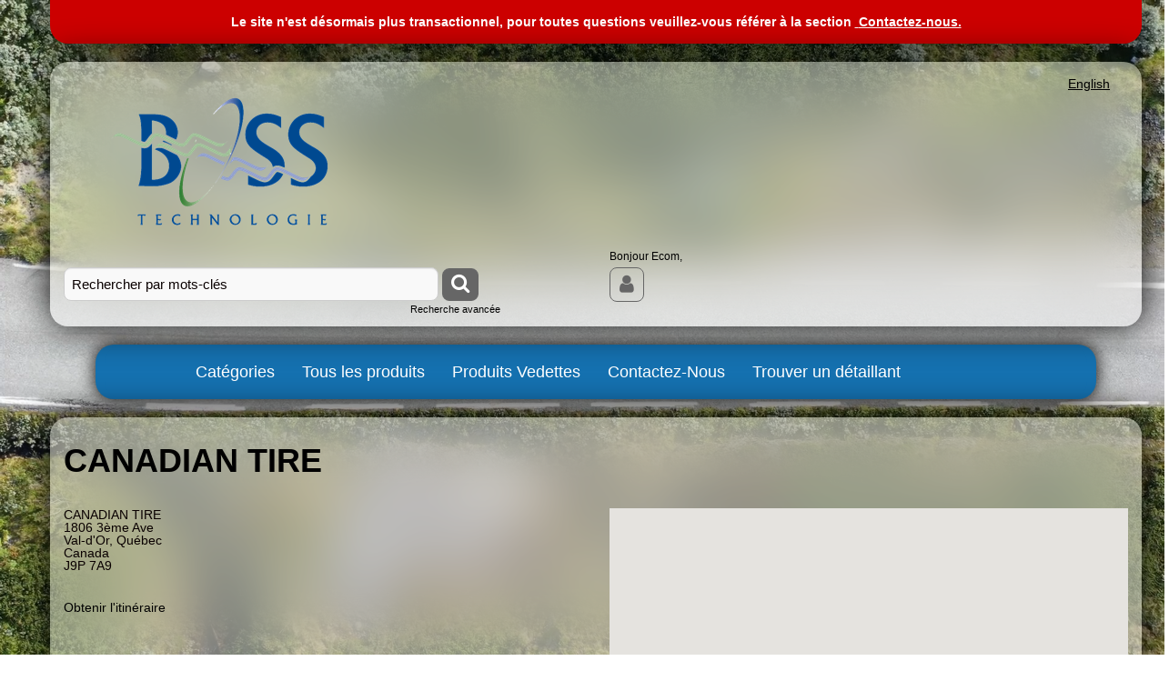

--- FILE ---
content_type: text/html; charset=utf-8
request_url: https://www.bosstechnologie.com/localisateur-magasin/val-d-or-j9p-7a9
body_size: 28402
content:



<!DOCTYPE html>
<!--[if IE 7]><html lang="en" class="ie ie7"><![endif]-->
<!--[if IE 8]><html lang="en" class="ie ie8"><![endif]-->
<!--[if IE 9]><html lang="en" class="ie"><![endif]-->

<!--[if gt IE 9]><!-->
<html lang="fr">
<!--<![endif]-->
<head>
  <meta charset="utf-8">
  <title>Recherche de magasin information - val-d&#39;or-j9p 7a9</title>
    <meta name="description" content="Recherche de magasin information - val-d&#39;or-j9p 7a9" />
      <meta name="keywords" content="Recherche de magasin information - val-d&#39;or-j9p 7a9" />
      
  <meta content="True" name="HandheldFriendly">
  <meta name="viewport" content="width=device-width, initial-scale=1">
  <meta name="SKYPE_TOOLBAR" content="SKYPE_TOOLBAR_PARSER_COMPATIBLE" />

  <link rel="apple-touch-icon" sizes="180x180" href="/favicon.png" />
<link rel="icon" type="image/png" sizes="192x192" href="/favicon.png">
<meta name="msapplication-TileImage" content="/favicon.png" />


  <link rel="stylesheet" href="/content/bootstrap.min.css" />
<link rel="stylesheet" href="/content/bootstrap-responsive.min.css" />
<link rel="stylesheet" href="/contentecom/jquery.flexbox.css" />
<link rel="stylesheet" href="/content/css/flexslider.css" />
<link rel="stylesheet" href="/content/bootstrap-datepicker.css" />
<link rel="stylesheet" href="/contentecom/main.less" />
<link rel="stylesheet" href="/themecms/theme/css/style.less" />
<link rel="stylesheet" href="/contentecom/base.less" />
<link rel="stylesheet" href="/contentecom/responsive-media.less" />
<link rel="stylesheet" href="/contentecom/ie.less" />
<link rel="stylesheet" href="/content/fontawesome/css/font-awesome.min.css" />
<link rel="stylesheet" href="/content/fontawesome-free-6.4.2-web/css/fontawesome.custom.css" />
<link rel="stylesheet" href="/content/fontawesome-free-6.4.2-web/css/brands.custom.css" />
<link rel="stylesheet" href="/themecms/theme/css/custom.less" />


  <script src="/Scripts/_jquery/jquery-3.7.1.js"></script>
<script src="/Scripts/_jquery-migrate/jquery-migrate-3.4.1.js"></script>
<script src="/scripts/modernizr-2.8.0.js"></script>
<script src="/scripts/bootstrap.min.js"></script>
<script src="/scripts/bootstrap-hover-dropdown.min.js"></script>
<script src="/Scripts/jqueryUI/jquery-ui.min.js"></script>
<script src="/ScriptEcom/_jquery-validate-1.19.5/jquery.validate.js"></script>
<script src="/ScriptEcom/_jquery-validate-unobstrusive-4/jquery.validate.unobstrusive.js"></script>
<script src="/ScriptEcom/_jquery.lazy-master/jquery.lazy.js"></script>
<script src="/ScriptEcom/PersonalInformationCookieMessage.js"></script>
<script src="/scripts/jquery.flexslider.custom.js"></script>
<script src="/scripts/customvalidationattributes.js"></script>
<script src="/scripts/textresources.js"></script>
<script src="/scripts/history/bundled-uncompressed/html4html5/jquery.history.custom.js"></script>
<script src="/scriptecom/ecomutils.js"></script>
<script src="/scriptecom/header.js"></script>
<script src="/scripts/utils.js"></script>
<script src="/scripts/statusbar.js"></script>
<script src="/scriptecom/listingcategory.js"></script>
<script src="/scriptecom/listingproduct.js"></script>
<script src="/scriptecom/shoppingcart.js"></script>
<script src="/scriptecom/shoppingcartsummary.js"></script>
<script src="/scripts/bootstrap-datepicker.custom.js"></script>
<script src="/scriptecom/searchastype.js"></script>
<!--[if IE 8]><!--><script src="/scriptecom/html5shiv.js"></script><!--<![endif]-->
<script src="/scriptecom/listingproductsimple.js"></script>
<script src="/scriptecom/jquery.flexbox.custom.js"></script>
<script src="/scriptecom/menu.js"></script>
<script src="/scriptecom/FacebookPixel.js"></script>
<script src="/scriptecom/GoogleAnalytics.js"></script>
<script src="/scriptecom/TrackingEvent.js"></script>
<script src="/ScriptEcom/Timeslot.js"></script>
<script src="/ScriptEcom/jquery.bootstrap-touchspin.js"></script>
<script src="/ScriptEcom/addtocartspinner.js"></script>
<script src="/themecms/theme/script/custom.js"></script>


  <script>var _sCurrentLanguage="fr";var _sDefaultLanguage="fr-CA";var _sCurrentLanguageFull="fr-ca";var _sServerDomain="bosstechnologie.com";var _sLangQueryName="lang";var _sCurrentLangQueryAndValue="lang=fr-ca"</script>

  

  <style>
@media print {
  video {display: none;}
}
.product-title, .product-code, .product-desc {display:block;}
.nav-collapse > .nav > li > a {color:white!important;}
small, span, .login-text, a, a:link, a:hover, a:visited, a:active {color:black!important;}
header > .container, .main-section > .container, footer .footer-row {
  padding:15px 15px 0px 15px;
  background-color: rgba(255, 255, 255, .4);
  border-radius:20px;
  box-shadow: 0px 0px 40px black;
  margin:20px 0px 20px 0px;
  position:relative;
}
footer .widget .row-fluid {margin-bottom:0;}
ul.header-nav li a {color:black!important;}
.logos img {width:280px;height:190px;object-fit:none;}
.ejs-basket-popup, #shoppingCartPopup {border-radius:20px;}
.basketpop-header {border-radius:16px 16px 0 0;}
.main-navigation .navbar, .main-navigation .navbar .navbar-inner, .main-navigation .navbar .navbar-inner .container {
  border-radius:20px!important;
  margin: 0px 10px 0px 10px;
  padding-bottom: 0px!important;
}
.main-navigation {background-color:unset;}
.main-navigation .navbar .navbar-inner {box-shadow: 0 0 20px black!important;}
.header-topsection .nav-myservices .dropdown > .btn:hover {background:white!important;}
.form-search {background:none;}
.navbar .nav:not(.nav-pills) {padding-left: 90px!important;}
.navbar {margin-left:40px!important;}
.cart {min-height:0!important;}
.box-info-title > a {
  color:#1571b0!important;
  text-shadow:0 0 10px white;
  font-weight:bold;
  padding:10px;
}
.breadcrumb > li {text-shadow:0 0 8px #FF0000!important;}
.product-detail-gallery > img {max-height:800px;}
.productbox {
  border: 1px solid gray;
  box-shadow: 10px 10px 8px grey;
  margin-bottom: 30px;
  background-color: rgba(255,255,255,0.5);
  border-radius:50px;
}
.productbox .box-price .btn {background-color:#1571b0!important;}
.productbox .box-price .btn:hover {background-color:#2c9ae6!important;}
.productbox .box-price span.price-promotion {color:red!important;}
.productbox img {border-radius:50px;}
.zoomContainer:hover ~ * {display:none;}
#product-detail-gallery-thumbs .slides {display:flex;}
#product-detail-gallery-thumbs .slides > li {
  margin-top:auto;
  margin-bottom:auto;
}
.btn, button, select, textarea, input[type='text'], input[type='password'], input[type='datetime'], input[type='datetime-local'], input[type='date'], input[type='time'], input[type='week'], input[type='text'], input[type='number'], input[type='email'], input[type='tel'], input[type='url'], .popover {border-radius:8px!important;}
.productbox > .box-photo {height:250px;line-height:250px;}
.box-photo > img {max-height:250px;}
.price-container small {color:red!important;}
.basket-list .basket-list-item:nth-child(2n) {background-color:unset;}
a.btnProductwheretobuy {color:white!important;}
#ejs-main-section > .span12 {margin-left:0px;}
#cmdViewMore {border-radius: 0 0 20px 20px!important;}
#main-section {padding-bottom:20px;}
#ListingCategories {
  padding:0!important;
  border-bottom:0;
}
#blurr {
  z-index:-1;
  width: 100%;
  height: 100%;
  position: absolute;
  top: 0;
  left: 0;
  border-radius:20px;
  background-color: rgba(255, 255, 255, .6);
}
@media (max-width: 767px){
.container {max-width: 500px;}
.btn, button, select, textarea, input[type='text'], input[type='password'], input[type='datetime'], input[type='datetime-local'], input[type='date'], input[type='time'], input[type='week'], input[type='text'], input[type='number'], input[type='email'], input[type='tel'], input[type='url'], .popover {border-radius: 30px!important;}}
@supports ((-webkit-backdrop-filter: blur(5px)) or (backdrop-filter: blur(5px))) {
#blurr {
  -webkit-backdrop-filter: blur(30px);
  backdrop-filter:blur(30px);
  background-color: unset;
}}
</style>
<script>
$(document).ready(function () {
$("header > .container, .main-section > .container, footer .widget > .row-fluid").append('<div id="blurr"></div>');
equalizeProductbox();
calculateDiscount();
});

bAjaxDone = true; //ON LOAD, SETS THE AJAX/LOADING COMPLETED

    function calculateDiscount() {
  // Calculer correctement les rabais client
var isDiscount = document.getElementsByClassName('discount muted');
if (isDiscount.length > 0) {
  var discountPrice = document.getElementsByClassName('price')[0].innerHTML;
  discountPrice = discountPrice.replace(/\D+/g, '');
  var basePrice = document.getElementsByClassName('muted strike')[0].innerHTML;
  basePrice = basePrice.replace(/\D+/g, '');
  var discounts = document.getElementsByClassName('discount muted');
  var discount = Math.round(100 - (discountPrice * 100 / basePrice));
  for (var i = 0; i < discounts.length; i++) {
  discounts[i].innerHTML = discounts[i].innerHTML.replace(/[0-9]/g, '').replace('%', discount + '%');
  }
}
}
    function equalizeProductbox() {
	$('.grid-layout').wrap('<div class="standardize1"></div>')
	EcomUtils.standardizeDivHeights('.standardize1', '.product-title');

	$('.grid-layout').wrap('<div class="standardize2"></div>')
	EcomUtils.standardizeDivHeights('.standardize2', '.product-code');

	$('.grid-layout').wrap('<div class="standardize3"></div>')
	EcomUtils.standardizeDivHeights('.standardize3', '.box-info');

	$('.grid-layout').wrap('<div class="standardize4"></div>')
	EcomUtils.standardizeDivHeights('.standardize4', '.box-price');

	$('.grid-layout').wrap('<div class="standardize5"></div>')
	EcomUtils.standardizeDivHeights('.standardize5', '.price-container');
    }

    $(document).ajaxStart(function () {
      bAjaxDone = false; //WHEN AJAX CALL STARTS, SET THAT IT IS NOT COMPLETED
    });

    $(document).ajaxComplete(function () {
      if (bAjaxDone == false) {
        bAjaxDone = true; //BECAUSE THE AJAXCOMPLETE GETS CALLED TWICE, THIS FLAGS ALLOWS TO RUN SCRIPTS ONCE.
        equalizeProductbox();
        calculateDiscount();
      }
    });
</script>
<video autoplay="" muted="" loop="" style="position:fixed;right:0;bottom:0;width:100%;height:100%;object-fit:cover;z-index:-1000;"><source src="/medias/highcompress3.mp4" type="video/mp4"></source></video>


  
<script>
  function PageHeadMetadata() { }


  $(document).ready(function () {
    var facebookPixelEnabled = false;
    var googleTagManagerEnabled = false;
    var googleTagManagerEnhancedEnabled = false;
    var gtmBuiltInEventsEnabled = false;
    var currencyCode = "";

           googleTagManagerEnabled = true;

       googleTagManagerEnhancedEnabled = true;

       gtmBuiltInEventsEnabled = true;

    currencyCode = "CAD";

    if (typeof TrackingEvent === 'function' && typeof TrackingEvent.init === 'function')
    {
      TrackingEvent.init(facebookPixelEnabled, googleTagManagerEnabled, googleTagManagerEnhancedEnabled, currencyCode, gtmBuiltInEventsEnabled);
    }




  });

  PageHeadMetadata.AsyncHtmlResponseHandler = function ($container, asyncSectionInfo) {
    // the async section container is a div, which cannot be added to the head tag. The resulting html is added to the body.
    // this handler is required to move the resulting html back to the head tag.
    $('head').append(asyncSectionInfo.Html);
    $container.remove();
  }

</script>


<!-- Global Site Tag (gtag.js) - Google Analytics -->
  
  <script async src="https://www.googletagmanager.com/gtag/js?id=G-PR5868WLBX"></script>
  
<script>
  window.dataLayer = window.dataLayer || [];
  function gtag(){dataLayer.push(arguments);}
  gtag('js', new Date());

    
    gtag('config', 'G-PR5868WLBX');
    

</script>





<meta name="generator" content="k-eCommerce" />
</head>


<body class=" ecom-findastoreinfo?ia=27370 EcomTFindAStoreInfo LayoutEcomV2Custom">
    
    <input type="hidden" id="hdnPageTitle" value="Recherche de magasin information - val-d&#39;or-j9p 7a9" />
    
    <div class="sb-site-container">
        <div class="widget" data-type="layout" data-index="1">
              <div class="customerservice-box hidden"></div>

        </div>
        
            <div class="bosstechnologie-header-banner container">
                <div class="container">
                    <p class="strong text-center">Le site n'est désormais plus transactionnel, pour toutes questions veuillez-vous référer à la section <a href="/Ecom/FindAStore">&nbsp;</a><a href="https://www.bosstechnologie.com/contactez-nous">Contactez-nous.</a></p>
                </div>
            </div>

        
        <div class="main-section-container container">
            <div class="widget" data-type="layout" data-index="2">
                
<script>
  $(document).ready(function () {        
    Header.init(true, 3,
      "article", "articles", "ecomwgtheaderv2",
      "Nous avons mis &#224; jour votre panier avec succ&#232;s.&lt;/br&gt;&lt;a style=&#39;text-decoration: underline;&#39; href=&#39;/mon-panier&#39;&gt;Cliquez ici pour voir votre panier.&lt;/a&gt;","bTx1NKeczULx8RhigLYjZ1rcqWsTYOnWmeWtXZ+r106YKrwnYNt89ZHsMTlOhtzj");
    ShoppingCartSummary.DesktopAutoCloseCartPopupDelay = 5000 ;
    ShoppingCartSummary.MobileAutoCloseCartPopupDelay = 5000 ;
    $('.nav-myaccount .dropdown-toggle').dropdown();
    Menu.init();
  });
</script>

<header>
    <div class="container">
        <div class="row-fluid">
            <div class="span4">
                <!-- LOGO -->
<div class="logos text-center">

	    <a href="/Ecom/Home" title="Boss Technologie">
	        <img src="/medias/logo/fr/logo-medium.png" alt="Boss Technologie" title="Boss Technologie" class="hires">
	    </a>
</div>
            </div>
            <div class="span8">
                <!-- TOP MENU -->



  <script type="text/javascript">
    $(document).ready(function ()
    {
      EcomUtils.SetPreferredStoreFromGeolocalisation();
    });
  </script>

<ul class="unstyled inline header-nav ">
            <li class="cult-en">
          <a href="/ecom/findastoreinfo?ia=27370&amp;lang=en-US" lang="en">English</a>
        </li>
    </ul>


            </div>
        </div>

        <div class="row-fluid header-topsection">

            <!-- SEARCH -->
                <div class="span6 search" role="search">
                    <div class="row-fluid">
                        <!-- Search form -->
<form class="form-search ejs-quicksearch form-inline" action="/recherche-produits" method="get" onsubmit="SearchAsType.PreventAjaxCall();">
    <input type="text" name="qs" id="txtHeaderQuickSearch" class="form-search-input" placeholder="Rechercher par mots-cl&#233;s" autocomplete="off"  maxlength="100"/>
    <button class="btn btn-go" type="submit"><i class="fa fa-inverted fa-search"></i></button>
</form>

                        <!-- Quick search form -->

                    </div>
                    <div class="row-fluid">
                        <!-- Advanced search link -->

<a href="/ecom/productadvancedsearch" class="advanced-search"><small>Recherche avanc&#233;e</small></a>
                    </div>
                </div>

            <!-- CUSTOMER PANEL -->

            <div class="span6 customer-panel">
<div class="row-fluid">
    <div class="login-text">
Bonjour Ecom,    </div>
</div>
<div class="row-fluid">
    <ul class="nav nav-tabs nav-myaccount pull-left">
        <li class="dropdown">
            <a class="dropdown-toggle ejs-header-menu btn" data-toggle="dropdown" href="javascript:void(0);" aria-haspopup="true">
                <i class="fa fa-user"></i>
            </a>
            <ul class="dropdown-menu">
                <li class="nav-header message visible-phone">Certains services ne sont pas accessibles avec un t&#233;l&#233;phone intelligent.</li>
                                <li class="headerlink-account"><a href="/ecom/myaccount">Mon compte</a></li>
                                                                                                                                                                <li class="headerlink-contact"><a href="/ecom/questions">Service &#224; la client&#232;le</a></li>
                    <li class="headerlink-logout"><a href="javascript:void(0);" class="close-session ejs-close-session">Fermer votre session</a></li>
            </ul>
        </li>
    </ul>
</div>
            </div>

            <!-- CARTS -->
        </div>
    </div>
</header>

<!-- MAIN MENU -->


<div class="section-container-main-navigation">


        <div class="main-navigation">
            <div class="container">
                <div class="navbar navbar-inverse nav-menu">
                    <div class="navbar-inner">
                        <div class="container">

                            <!-- Mobile menu button -->
                            <div class="span12 visible-phone">
                                <a class="btn-navbar span1" data-toggle="collapse" data-target=".nav-collapse">
                                    <i class="fa fa-bars fa-large fa-inverted"></i>
                                </a>
                            </div>
                            <!-- /Mobile menu button -->

                            <div class="row-fluid">
                                <div class="nav-collapse collapse span10" role="navigation">
                                    <ul class="nav">
                                                    <!-- Single link -->
                                                        <li>
                                                            <a class="" href="/ecom/categorypage/0271e5e7-c074-4c02-9f8d-8a5c29e48dbc" >Cat&#233;gories</a>
                                                        </li>
                                                    <!-- /Single link -->
                                                    <!-- Single link -->
                                                        <li>
                                                            <a class="" href="/recherche-produits" >Tous les produits</a>
                                                        </li>
                                                    <!-- /Single link -->
                                                    <!-- Single link -->
                                                        <li>
                                                            <a class="" href="/ecom/categorypage/440fc10e-8f0c-4aab-8cd8-6af512c6c733" >Produits Vedettes</a>
                                                        </li>
                                                    <!-- /Single link -->
                                                    <!-- Single link -->
                                                        <li>
                                                            <a class="" href="/contactez-nous" >Contactez-Nous</a>
                                                        </li>
                                                    <!-- /Single link -->
                                                    <!-- Single link -->
                                                        <li>
                                                            <a class="" href="localisateur" >Trouver un d&#233;taillant</a>
                                                        </li>
                                                    <!-- /Single link -->
                                    </ul>
                                </div>

                                <!-- QUICK LINKS -->
<div class="nav-quicklinks span2">
  <ul class="nav nav-pills unstyled inline">
      <li>
        <!--[isk] 1st btn form show/hide trigger-->
        <a class="btn-search box pointer-cursor">
          <i class="fa fa-search fa-inverted"></i>
        </a>
      </li>
          </ul>
</div>
                            </div>
                        </div>
                    </div>
                </div>

                <!-- SEARCH NAVIGATION -->
    <div class="main-navig-search" role="search">
      <form class="form-search ejs-search-bar" action="/recherche-produits" method="get" onsubmit="SearchAsType.PreventAjaxCall();">
        <input autocomplete="off" class="form-search-input" id="txtQsBar" name="qs" placeholder="Rechercher par mots-clés" type="text" value="" />
        <!--[isk] 2nd btn search trigger-->
        <button class="btn btn-go" id="cmdSearchBar" type="submit"><i class="fa fa-search fa-inverted"></i></button>
      </form>
    </div>

            </div>
        </div>
</div>


            </div>
            <section class="main-section" role="main">
                <div id="main-section" class="container">
                    <div id="ejs-main-section" class="section-body-container">
                        


<div class="row-fluid">
  <div class="span12">   
      <div class="widget" data-type="view" data-index="1">
          <h1>CANADIAN TIRE</h1>


<div class="row-fluid store-info">
  <div class="span6 store-info__details">
      <div class="row-fluid">
        <div class="span12">
          <ul class="unstyled store-info__address">
              <li class="store-info__address-line">CANADIAN TIRE</li>
             <li class="store-info__address-line store-info__address-line--address1">1806 3&#232;me Ave</li>                                     
 <li class="store-info__address-line store-info__address-line--city-state">Val-d&#39;Or, Qu&#233;bec</li> 
 <li class="address__line address__line--country">Canada</li>              <li class="address__line address__line--zip-postal-code">J9P 7A9</li>           </ul>
        </div>
      </div>

      <div class="row-fluid store-info__get-direction">
        <div class="span12">
          <a class="store-info__link" href="http://maps.google.com/maps?q=1806+3%c3%a8me+Ave%2c+Val-d%27Or%2c+Qu%c3%a9bec%2c+J9P+7A9%2c+&amp;hl=fr" target="_blank">Obtenir l&#39;itin&#233;raire</a>
        </div>
      </div>










  </div>
  <div class="span6 store-info__map">
    <div id="map" style="height: 500px; width: 100%"></div>
    <script type="text/javascript">
      function initMap() 
      {
        var location = 
          { lat: 48.098333,
            lng: -77.826805 
            };

        var map = new google.maps.Map(document.getElementById('map'), {
          zoom: 17,
          center: location
        });

        var marker = new google.maps.Marker({
          position: location,
          map: map
        });
      }
    </script>
    <script async defer src="https://maps.googleapis.com/maps/api/js?v=3.exp&amp;key=AIzaSyAmHWz8thuNpFhgPiks88Q_2DEVr0sufR0&amp;callback=initMap"></script>
  </div>
</div>

  <div class="row-fluid">
    <div class="span12">
      <span style="font-family: Tahoma; color: rgb(0, 112, 192);"><strong>D&eacute;taillant Autoris&eacute;:</strong></span><br style="font-family: Tahoma;">
<div><img src="##ServerUrl##/img/Logo%20DL/CT_HorzW_Std_RGB.png" style="width: 250px;"></div>
    </div>
  </div>
  
      </div>
  </div>
</div>

                    </div>
                </div>
            </section>
        </div>

        <!-- FOOTER SECTION -->
        <footer>
            <div class="container">
                <div class="widget" data-type="layout" data-index="3">
                    

    <div class="footer-row footer-row-top">
        <div class="footer-row-inner">
          <div class="row-fluid">
            <div class="span12">
              <div class="row-fluid" style=""><div style="opacity:1;color:black;"><div class="span3"><p><strong><span>&Agrave; PROPOS</span></strong></p><ul class="unstyled"><li><span><a href="/a-propos-de-nous">Profil</a></span></li><li><span><a href="/mission-vision">Mission + Vision</a></span><span></span><br /></li><li><span><a href="/affiliations">Affiliations</a></span></li><li><span><a href="https://www.bosstechnologie.com/localisateur">Trouver un d&eacute;taillant</a></span><br /></li></ul></div><div class="span3"><p><span><strong>POLITIQUES</strong></span></p><ul class="unstyled"><li><span><a href="https://www.bosstechnologie.com/securite-et-information-personnelle">Confidentialit&eacute;&nbsp;</a></span><span></span><span></span><span></span><span></span></li><li><span><a href="https://www.bosstechnologie.com/garantie">Garantie</a></span></li></ul><p><strong>&nbsp;</strong></p><div class="span3"><ul></ul><p><strong>CONTACTS</strong><strong></strong></p></div><div class="span3"><ul><li><a href="https://www.bosstechnologie.com/contactez-nous">Contactez-Nous</a></li><li><a href="https://www.bosstechnologie.com/devenir-detaillant">Devenir D&eacute;taillant Autoris&eacute;</a></li><li><a href="https://www.bosstechnologie.com/infolettre">M'inscrire &agrave; L'infolettre</a></li><li><a href="https://www.facebook.com/bosstechnologie/" target="_blank">Suivez-nous sur Facebook</a></li></ul><p><br /></p><p>&nbsp;</p></div></div><div class="span3"><p><span><strong>CATALOGUES&nbsp;</strong></span></p><ul class="unstyled"><li><span><a href="/img/product/description/Catalogues/2020/Low Resolution/RV_ProductsCatalog_2020_LR.pdf" target="_blank">VR</a></span></li><li><span><a href="/img/product/description/Catalogues/2020/Low Resolution/Boat_ProductsCatalog_2020_LR.pdf" target="_blank">Bateau</a></span></li><li><span><a href="/img/product/description/Catalogues/2020/Low Resolution/Pool-Spa-Patio_ProductsCatalog_2020_LR.pdf" target="_blank">Piscine / Spa / Patio</a></span></li><li><span><a href="/img/product/description/Catalogues/2020/Low Resolution/Car-Truck_ProductsCatalog_2020_LR.pdf" target="_blank">Auto / Camion</a></span></li><li><span><a href="/img/product/description/Catalogues/2020/Low Resolution/Moto-ATV-Snowmobile_ProductsCatalog_2020_LR.pdf" target="_blank">Moto / VTT / Motoneige</a></span></li><li><span><a href="/img/product/description/Catalogues/2020/Low Resolution/SepticTank-WeepingField_ProductsCatalog_2020_LR.pdf" target="_blank">Fosse Septique / Champ d'&Eacute;puration</a></span></li><li><span><a href="/img/product/description/Catalogues/2020/Low Resolution/Housekeeping_ProductsCatalog_2020_LR.pdf" target="_blank">Entretien M&eacute;nager</a></span></li></ul><div class="span3"><p><strong></strong><strong></strong></p></div><p>&nbsp;</p></div><div class="span6"><p><!-- GeoTrust QuickSSL [tm] Smart  Icon tag. Do not edit. --> <!-- end  GeoTrust Smart Icon tag --></p></div></div><div class="row-fluid"><div class="span12 copyright">&copy; 2026 - Boss Technologie Inc. - Tous droits r&eacute;serv&eacute;s.<a href="http://www.acomba.com/en/" target="_blank" title="Acomba e-Commerce"></a></div></div></div>
            </div>
          </div>
        </div>
    </div>

    <div class="footer-row footer-row-middle">
        <div class="footer-row-inner">
          <div class="row-fluid">
              <div class="span3">
                  <ul class="unstyled">
                        <li class=""><a href="/a-propos-de-nous" title="Profil" target="_self">Profil</a></li>
                        <li class=""><a href="/mission-vision" title="Mission + vision" target="_self">Mission + vision</a></li>
                        <li class=""><a href="/affiliations" title="Affiliations" target="_self">Affiliations</a></li>
                        <li class=""><a href="https://www.bosstechnologie.com/localisateur" title="Trouver un d&#233;taillant" target="_self">Trouver un d&#233;taillant</a></li>
                  </ul>
              </div>
              <div class="span3">
                  <ul class="unstyled">
                        <li class=""><a href="securite-et-information-personnelle" title="Confidentialit&#233;" target="_self">Confidentialit&#233;</a></li>
                        <li class=""><a href="https://www.bosstechnologie.com/garantie" title="Garantie" target="_self">Garantie</a></li>
                  </ul>
              </div>
          </div>
        </div>
    </div>


                </div>
            </div>
        </footer>
        <div class="widget" data-type="layout" data-index="4">
            


        </div>
        <div id="backtotop" style="display: none;">
            <a href="#" role="button" title="Retourner en haut">
                <i class="fa fa-chevron-up fa-inverted"></i>
            </a>
        </div>

        

    </div>
    
</body>
</html>


--- FILE ---
content_type: application/javascript
request_url: https://www.bosstechnologie.com/scriptecom/menu.js
body_size: 5477
content:
function Menu() { }

Menu.init = function () {
  /*button fix for iphone*/
  $('.btn-navbar').on("click", function () {
    return true;
  });

  $('.dropdown-toggle').dropdown();

  var currentSelectedMenu = undefined;
  var currentSelectedSubMenuCategory = undefined;
  var validClick = true;


  GetSubMenuCategory = function (categoryId, SelectedSubMenuCategory) {
    var $divToHide = $(SelectedSubMenuCategory);
    var $loading = EcomUtils.getLoadingBig($divToHide);

    $(currentSelectedSubMenuCategory).hide();
    $divToHide.hide();

  }

  $('.submenu-bigcontent').hide();

  //$(document).on('click', '.f-nav-search', function () {
  //  $(window).scrollTop();
  //  $('#txtHeaderQuickSearch').trigger("focus");
  //});

  if ($('html').hasClass('ie8') || Modernizr.mq('only all and (min-width: 768px)')) {
    GetSubMenuCategory($("[data-category-code]").data("category-code"), $("[data-category-code]").next()[0]);

    //apply global height to the submenu if bigmenu got bigger than submenu-left
    $('.bigmenu .lvl1').on("click", function () {
      var $submenu = $(this).next('.submenu');

      var heightToApply = $submenu.find('.submenu-bigcontent').outerHeight();
      var subLeftHeight = $submenu.find('.submenu-left .nav.nav-inner-items').outerHeight();

      if (heightToApply > subLeftHeight) {
        $submenu.find('.submenu-left .nav.nav-inner-items').css('height', heightToApply + 'px');
      }
    });

    $('.dropdown-submenu .level3').addClass('dropdown-menu');

    /* Get height of main navigation and apply it to main-navigation container to fix f-nav bug
    Use getBoundingClientRect instead of .height() to fix subpixel gap */
    var _mainNavigation = $('.main-navigation');
    if (_mainNavigation.length > 0)
    {
      var rect = _mainNavigation[0].getBoundingClientRect();
      var currentHeight;

      if (rect.height) {
        currentHeight = rect.height;
      } else {
        currentHeight = rect.bottom - rect.top;
      }

      $('.section-container-main-navigation').css({ height: Math.ceil(currentHeight) });
    }
  }

  $('.submenu').on('click touchstart', function () {
    validClick = false;
  });

  $('.submenu a').on('click', function () {
    $(document).trigger('ProductsAddedToCart', ShoppingCart.triggerEventOption.CLOSE);
    if ($(this).parent().hasClass("opened")) {
      if (Modernizr.mq('only all and (max-width: 767px)')) {
        $(this).parent().removeClass("opened");
        $(this).next().hide();
      }
    }
    else {
      $('.submenu li.opened').removeClass("opened");
      $(currentSelectedSubMenuCategory).parent().removeClass("opened");
      $(this).parent().addClass("opened");
      validClick = false;

      GetSubMenuCategory($(this).data("category-code"), $(this).next()[0]);

      if (Modernizr.mq('only all and (max-width: 767px)')) {
        var offset = $(this).offset().top;
        $('html, body').animate({ scrollTop: offset }, 500);
      }
    }
  });

  $('.navbar .dropdown-toggle').on("click", function () {
    var isOpen,
      _this = $(this);

    $(document).trigger('ProductsAddedToCart', ShoppingCart.triggerEventOption.CLOSE);

    if (_this.parent('li.dropdown').hasClass('open') || _this.next('.submenu').hasClass('open')) {
      isOpen = true;
    }

    $(".navbar").find("li.dropdown, li.bigmenu")
      .removeClass('open opened')
      .children('a.open').removeClass('open opened');

    if (isOpen) {
      _this.parent('li.dropdown,li.bigmenu').addClass('open');
    } else {
      _this.parent('li.dropdown,li.bigmenu').removeClass('open');
    }

    return false;
  });

  if (Modernizr.mq('only all and (max-width: 767px)')) {
    $('.level3').hide();

    $('.level2 > .dropdown-submenu > a').on("click", function () {
        var _this = $(this);

        if (_this.next().hasClass('opened')) {
          _this.removeClass('opened');
          _this.next().removeClass('opened');
          _this.parent().removeClass('opened');
          _this.find('.level3').hide();
        } else {
          _this.addClass('opened');
          _this.next().addClass('opened');
          _this.parent().addClass('opened');
          _this.find('.level3').show();
        }

        return false;
    });

    
    $(".navbar").find('.bigmenu > a,.dropdown > a').on("click", function(){
        var _this = $(this);

        if (_this.parent().hasClass('open')) {
          _this.addClass('opened')
            .parent().addClass('opened');
        } else {
          _this.removeClass('opened')
            .parent().removeClass('opened');
        }

        //return false;
    });

  }

  $('.bigmenu .submenu-left .nav > li > a.has-content').on("click", function () {
    return false;
  });

  var $formQuickSearch = $("form.ejs-search-bar");
  $formQuickSearch.on('submit', function () {
    Utils.removeInvalidChar();

    var searchTextBox = $(this).find("input[name='qs']");

    searchTextBox.val(searchTextBox.val().trim());

    if (searchTextBox.val().length == 0) {
      return false;
    }

    searchTextBox.data("search-submitted", true);
  });

  if (Modernizr.mq('only all and (min-width: 767px)')) {
    $('.has-content').on("click", function () {
      var $hasContent = $(this);

      var heightToApply = $hasContent.next('.submenu-bigcontent').outerHeight();
      var subLeftHeight = $hasContent.parents('.nav.nav-inner-items').outerHeight();

      if (heightToApply > subLeftHeight) {
        $hasContent.parents('.nav.nav-inner-items').css('height', heightToApply + 'px');
      }
    });
  }
}

--- FILE ---
content_type: application/javascript
request_url: https://www.bosstechnologie.com/scriptecom/FacebookPixel.js
body_size: 5995
content:
function FacebookPixel() { }




FacebookPixel.pushAddToCartEvent = function (product, products) {

  fbq('track', 'AddToCart', {
    content_name: product.Title ,
    content_category: product.Category,
    content_ids: [product.Code],
    content_type: 'product',
    contents: JSON.stringify(eval(products)),
    value: product.Price,
    currency: product.Currency
  });


}

FacebookPixel.pushAddToWishListEvent = function (product, products) {

  fbq('track', 'AddToWishlist', {
    content_name: product.Title,
    content_category: product.Category,
    content_ids: [product.Code],
    contents: JSON.stringify(eval(products)),
    value: product.Price,
    currency: product.Currency
  });


}

FacebookPixel.pushContactUsFilledEvent = function () {
  fbq('track', 'Contact', {});
}

FacebookPixel.pushCustomizeProductEvent = function () {
  fbq('track', 'CustomizeProduct', {});
}

FacebookPixel.pushFindLocationEvent = function () {
  fbq('track', 'FindLocation', {});
}

FacebookPixel.pushCompleteRegistrationEvent = function (currency) {

  fbq('track', 'CompleteRegistration', {
    content_name: "CreateAccount",
    status: true,
    value : 0,
    currency: currency
  });


}

FacebookPixel.pushProductPageDisplayEvent = function (product, products) {

  fbq('track', 'ViewContent', {
    content_name: product.Title,
    content_category: product.Category,
    content_ids: [product.Code],
    content_type: 'product',
    contents: JSON.stringify(eval(products)),
    value: product.Price,
    currency: product.Currency
  });


}

FacebookPixel.pushCategoryPageDisplayEvent = function (category, products, currency) {
  var productIds = new Array();
  var facebookProducts = new Array();
  var product;

  for (var key in products) {
    product = products[key];
    facebookProducts.push({ id: product.Code, quantity: product.Quantity });
  }

  for (var key in facebookProducts) {
    productIds.push(facebookProducts[key].id);
  }


  fbq('track', 'ViewContent', {
    content_name: category.Title,
    content_category: category.ParentTitle,
    content_ids: productIds,
    content_type: 'product_group',
    contents: JSON.stringify(eval(products)),
    value: 0,
    currency: currency
  });


}


FacebookPixel.pushProductListingPageDisplayEvent = function (category, products, currency) {
  var productIds = new Array();
  var facebookProducts = new Array();
  var product;

  for (var key in products) {
    product = products[key];
    facebookProducts.push({ id: product.Code, quantity: product.Quantity });
  }

  for (var key in facebookProducts) {
    productIds.push(facebookProducts[key].id);
  }

  fbq('track', 'ViewContent', {
    content_name: category.Title,
    content_category: category.ParentTitle,
    content_ids: productIds,
    content_type: 'product_group',
    contents: JSON.stringify(eval(facebookProducts)),
    value: 0,
    currency: currency
  });


}

FacebookPixel.pushPromotionProductListingPageDisplayEvent = function (category, products, currency) {
  var productIds = new Array();
  var facebookProducts = new Array();
  var product;

  for (var key in products) {
    product = products[key];
    facebookProducts.push({ id: product.Code, quantity: product.Quantity });
  }

  for (var key in facebookProducts) {
    productIds.push(facebookProducts[key].id);
  }

  fbq('track', 'ViewContent', {
    content_name: category.Title,
    content_category: category.ParentTitle,
    content_ids: productIds,
    content_type: 'product_group',
    contents: JSON.stringify(eval(facebookProducts)),
    value: 0,
    currency: currency
  });


}

FacebookPixel.pushProductSearchListingPageDisplayEvent = function (searchValue, products, currency) {
  var productIds = new Array();
  
  for (var key in products) {
    productIds.push(products[key].Code);
  }

  fbq('track', 'Search', {
    content_category: "Search",
    content_ids: productIds,
    content_type: 'product_group',
    contents: JSON.stringify(eval(products)),
    search_string : searchValue,
    value: 0,
    currency: currency
  });


}

FacebookPixel.pushBeginCheckoutEvent = function (order) {
  var productIds = new Array();
  var facebookProducts = new Array();
  var product;

  for (var key in order.Products) {
    product = order.Products[key];
    facebookProducts.push({ id: product.Code, quantity: product.Quantity });
  }

  for (var key in facebookProducts) {
    productIds.push(facebookProducts[key].id);
  }

  fbq('track', 'InitiateCheckout', {
    content_category: "Checkout",
    content_ids: productIds,
    contents: JSON.stringify(eval(facebookProducts)),
    num_items: productIds.length,
    value: order.Total,
    currency: order.Currency
  });


}

FacebookPixel.pushAddpaymentInfoCheckoutEvent = function (order) {
  var productIds = new Array();
  var facebookProducts = new Array();
  var product;

  for (var key in order.Products) {
    product = order.Products[key];
    facebookProducts.push({ id: product.Code, quantity: product.Quantity });
  }

  for (var key in facebookProducts) {
    productIds.push(facebookProducts[key].id);
  }

  fbq('track', 'AddPaymentInfo', {
    content_category: "Checkout",
    content_ids: productIds,
    contents: JSON.stringify(eval(facebookProducts)),
    value: order.Total,
    currency: order.Currency
  });


}

FacebookPixel.pushConfirmationCheckoutEvent = function (order) {
  var productIds = new Array();
  var facebookProducts = new Array();
  var product;

  for (var key in order.Products) {
    product = order.Products[key];
    facebookProducts.push({ id: product.Code, quantity: product.Quantity });
  }

  for (var key in facebookProducts) {
    productIds.push(facebookProducts[key].id);
  }

  fbq('track', 'Purchase', {
    content_ids: productIds,
    content_name: "Order Confirmation",
    content_type: "product_group",
    contents: JSON.stringify(eval(facebookProducts)),
    currency: order.Currency,
    num_items: productIds.length,
    value: order.Total
  });


}



--- FILE ---
content_type: application/javascript
request_url: https://www.bosstechnologie.com/scripts/customvalidationattributes.js
body_size: 11762
content:
/***** Utils *****/
function kValUtils() { }

kValUtils.getModelPrefix = function (fieldName) {
  return fieldName.substr(0, fieldName.lastIndexOf(".") + 1);
}

kValUtils.appendModelPrefix = function (value, prefix) {
  if (value.indexOf("*.") === 0) {
    value = value.replace("*.", prefix);
  }
  return value;
}

kValUtils.escapeAttributeValue = function (value) {
  // As mentioned on http://api.jquery.com/category/selectors/
  return value.replace(/([!"#$%&'()*+,./:;<=>?@\[\\\]^`{|}~])/g, "\\$1");
}

/***** RequiredIf *****/

$.validator.unobtrusive.adapters.add(
    'kvalrequiredif',
    ['dependentproperty', 'targetvalues'],
    function (options) {
      var prefix = kValUtils.getModelPrefix(options.element.name);
      var dependentproperty = options.params['dependentproperty'];
      var fullDependentPropertyName = kValUtils.appendModelPrefix(dependentproperty, prefix);
      var element = $(options.form).find(":input[name='" + kValUtils.escapeAttributeValue(fullDependentPropertyName) + "']")[0];

      options.rules['kvalrequiredif'] = {
        dependentcontrol: element,
        targetvalues: options.params['targetvalues']
      };
      options.messages['kvalrequiredif'] = options.message;

    // show/hide required asterisk
    var $label = $('label[for="' + options.element.id + '"]');
    if ($label.length > 0) {
      var $asterisk = $label.find('.ejs-requiredTag');
      if ($asterisk.length <= 0) {
        // add required tag if applicable
        var requiredHtmlTag = $label.data('requiredhtmltag');
        if (requiredHtmlTag && requiredHtmlTag.length > 0) {
          $label.html(requiredHtmlTag + $label.html());
          $asterisk = $label.find('.ejs-requiredTag');
        }
      }
      if ($asterisk.length > 0) {
        if (kValUtils.IsRequired(options.element.value, options.element, options.rules['kvalrequiredif'])) {
          $asterisk.show();
        }
        else {
          $asterisk.hide();
        }
      }
    }

    });

$.validator.addMethod('kvalrequiredif',
    function (value, element, parameters) {
    if (kValUtils.IsRequired(value, element, parameters)) {
      // if the condition is true, reuse the existing 
      // required field validator functionality
      return $.validator.methods.required.call(this, value, element, parameters);
    }

    return true;
  }
);

kValUtils.IsRequired = function (value, element, parameters) {
      var control = $(parameters['dependentcontrol']);
      var controlType = control.attr('type');
      var actualValue;

      // get the actual value of the target control
      if (controlType == "checkbox") {
        actualValue = control.attr('checked') ? "true" : "false";
      }
      else if (controlType == "radio") {
        // Get the value of the checked radio
        actualValue = control.closest("form").find(":input[name='" + control.attr("name") + "']:checked").val();
      }
      else {
        actualValue = control.val();
      }

      if (actualValue) {
        actualValue = actualValue.toLowerCase();
      }

      // get the target value (as a string, 
      // as that's what actual value will be)
      var targetValues = parameters['targetvalues'];
      targetValues = (targetValues == null ? '' : targetValues).toString();

      var targetValuesArray = targetValues.split('|');

      for (var i = 0; i < targetValuesArray.length; i++) {
        if (targetValuesArray[i].toLowerCase() === actualValue) {
      return true;
        }
      }

  return false;
    }

/***** EqualTo *****/

$.validator.unobtrusive.adapters.add(
  'kvalequalto',
  ['other', 'allowempty'],
  function (options) {
    var prefix = kValUtils.getModelPrefix(options.element.name);
    var other = options.params['other'];
    var fullOtherName = kValUtils.appendModelPrefix(other, prefix);
    var element = $(options.form).find(":input[name='" + kValUtils.escapeAttributeValue(fullOtherName) + "']")[0];

    options.rules['kvalequalto'] = {
      otherElement: element,
      allowempty: options.params['allowempty']
    };
    options.messages['kvalequalto'] = options.message;
  });

$.validator.addMethod('kvalequalto',
    function (value, element, parameters) {
      var otherControlValue = $(parameters['otherElement']).val();
      var allowEmpty = parameters['allowempty'] == 'true';

      if (value === otherControlValue) {
        return true;
      }
      else if (value == null && allowEmpty) {
        return true;
      }
      else if (value != null && value == "" & allowEmpty) {
        return true;
      }
      else {
        return false;
      }
    }
);

/***** Numericlessthan *****/
$.validator.unobtrusive.adapters.add(
  'kvalnumericlessthan',
  ['other', 'allowequality'],
  function (options) {
    var prefix = options.element.name.substr(0, options.element.name.lastIndexOf('.') + 1);
    var other = options.params.other;
    var fullOtherName = kValUtils.appendModelPrefix(other, prefix);
    var element = $(options.form).find(':input[name=' + kValUtils.escapeAttributeValue(fullOtherName) + ']')[0];

    options.rules['kvalnumericlessthan'] = {
      allowequality: options.params.allowequality,
      element: element
    };
    if (options.message) {
      options.messages['kvalnumericlessthan'] = options.message;
    }
  });

$.validator.addMethod('kvalnumericlessthan',
  function (value, element, params) {
    var otherValue = $(params.element).val();
    return isNaN(value) && isNaN(otherValue) || (params.allowequality === 'True' ? parseFloat(value) <= parseFloat(otherValue) : parseFloat(value) < parseFloat(otherValue));
  }
);


/***** ZipPostalCode *****/

$.validator.unobtrusive.adapters.add(
  'kvalzippostalcode',
  ['countryproperty', 'regexes'],
  function (options) {
    var prefix = kValUtils.getModelPrefix(options.element.name);
    var countryproperty = options.params['countryproperty'];
    var fullOtherName = kValUtils.appendModelPrefix(countryproperty, prefix);
    var element = $(options.form).find(":input[name='" + kValUtils.escapeAttributeValue(fullOtherName) + "']")[0];

    var regexes = JSON.parse(options.params["regexes"]);

    options.rules['kvalzippostalcode'] = {
      countryelement: element,
      regexes: regexes
    };
    options.messages['kvalzippostalcode'] = options.message;
  });

$.validator.addMethod('kvalzippostalcode',
    function (value, element, parameters) {
      var country = $(parameters['countryelement']).val();
      var regexes = parameters['regexes'];

      if (country != null && value != null && value != "") {
        country = country.toLowerCase();

        var pattern = regexes[country];
        if (pattern != null) {
          if (country == "us" && value.length == 9) {
            // Formatting for special us zip xxxx-xxxx.
            value = value.substring(0, 5) + "-" + value.substring(5, value.length);
          }

          var regex = new RegExp(pattern);

          if (!regex.test(value)) {
            return false;
          }
          else {
            // Apply mask
            if (country == "ca") {
              value = value.toUpperCase();
              value = value.replaceAll("-", "");
              value = value.replaceAll(" ", "");
              value = value.substring(0, 3) + " " + value.substring(3, value.length);
              if (element.value != value) {
                element.value = value;
                $(element).trigger("change"); // As we change the value, we have to manually trigger a change event
              }
            }
            else if (country == "us") {
              if (value.length == 10 && element.value != value) {
                element.value = value;
                $(element).trigger("change"); // As we change the value, we have to manually trigger a change event
              }
            }
          }
        }
      }

      return true;
    }
);



/***** Phone *****/

$.validator.unobtrusive.adapters.add(
  'kvalphone',
  ['countryproperty', 'regexes'],
  function (options) {
    var prefix = kValUtils.getModelPrefix(options.element.name);
    var countryproperty = options.params['countryproperty'];
    var fullOtherName = kValUtils.appendModelPrefix(countryproperty, prefix);
    var element = $(options.form).find(":input[name='" + kValUtils.escapeAttributeValue(fullOtherName) + "']")[0];

    var regexes = JSON.parse(options.params["regexes"]);

    options.rules['kvalphone'] = {
      countryelement: element,
      regexes: regexes
    };
    options.messages['kvalphone'] = options.message;
  });

$.validator.addMethod('kvalphone',
    function (value, element, parameters) {
      var country = $(parameters['countryelement']).val();
      var regexes = parameters['regexes'];

      if (country != null && value != null && value != "") {
        country = country.toLowerCase();

        var pattern = regexes[country];
        if (pattern != null) {
          if (country == "ca" || country == "us") {

            var reg = /^(?:\+?1[-. ]?)?(?:\(?([0-9]{3})\)?[-. ]?)?([0-9]{3})[-. ]?([0-9]{4})$/;

            if (reg.test(value)) {
              //value = PhoneUtility.addDashToPhone(value);
              //value = PhoneUtility.addParenthesistoPhone(value);
              value = PhoneUtility.Reformat(value, reg);
            }
          }

          var regex = new RegExp(pattern);

          if (!regex.test(value)) {
            return false;
          }
          else {
            // Apply mask
            if (element.value != value) {
              element.value = value;
              $(element).trigger("change"); // As we change the value, we have to manually trigger a change event
            }
          }
        }
      }

      return true;
    }
);

function PhoneUtility() { }

PhoneUtility.addDashToPhone = function (value) {
  var firstPart = value.substring(0, value.length - 4);
  var lastPart = value.substring(value.length - 4, value.length);

  return firstPart + "-" + lastPart;
}

PhoneUtility.addParenthesistoPhone = function (value) {
  var firstPart = value.substring(0, 3);
  var lastPart = value.substring(3, value.length);

  return "(" + firstPart + ") " + lastPart;
}

PhoneUtility.Reformat = function (value, reg) {
  var parts = value.match(reg);

  return "(" + parts[1] + ") " + parts[2] + "-" + parts[3];
}

/***** RegularExpressionDynamic *****/

$.validator.unobtrusive.adapters.add(
    'kvalregularexpressiondynamic',
    ['regexproperty'],
    function (options) {
      var prefix = kValUtils.getModelPrefix(options.element.name);
      var regexproperty = options.params['regexproperty'];
      var fullRegExPropertyName = kValUtils.appendModelPrefix(regexproperty, prefix);
      var element = $(options.form).find(":input[name='" + kValUtils.escapeAttributeValue(fullRegExPropertyName) + "']")[0];

      options.rules['kvalregularexpressiondynamic'] = {
        regexcontrol: element
      };
      options.messages['kvalregularexpressiondynamic'] = options.message;
    });

$.validator.addMethod('kvalregularexpressiondynamic',
    function (value, element, parameters) {
      var regExControl = $(parameters['regexcontrol']);
      var regExPattern = regExControl.val();

      if (regExPattern && regExPattern != "") {
        // Call the existing regex validator with the correct regex
        return $.validator.methods.regex.call(this, value, element, regExPattern);

        /*var pattern = new RegExp(regExControl.value);
        var match = pattern.exec(value);

        return (match && (match.index === 0) && (match[0].length === value.length));*/
      }

      return true;
    }
);

--- FILE ---
content_type: application/javascript
request_url: https://www.bosstechnologie.com/scripts/textresources.js
body_size: 4931
content:
function TextResources() { }



TextResources.getText = function (vsKey, vsCulture)
{
  var sValue;

  if (!vsKey)
  {
    return "";
  }
  
  if (!vsCulture)
  {
    if (typeof _sCurrentLanguage === "undefined")
    {
      // Fallback on english language
      vsCulture = "en";
    }
    else
    {
      vsCulture = _sCurrentLanguage;
    }
  }

  switch (vsCulture.toLowerCase())
  {
    case "en":
      sValue = TextResources._getTextEn(vsKey);
      break;
    case "fr":
      sValue = TextResources._getTextFr(vsKey);
      break;
    default:
      sValue = TextResources._getTextEn(vsKey);
      break;
  }

  return sValue;  
}

TextResources._getTextEn = function (vsKey)
{
  var sValue = "";

  vsKey = vsKey.toLowerCase();

  switch (vsKey)
  {
    case "ok":
      sValue = "Ok";
      break;
    case "cancel":
      sValue = "Cancel";
      break;
    case "yes":
      sValue = "Yes";
      break;
    case "no":
      sValue = "No";
      break;
    case "close":
      sValue = "Close";
      break;
    case "loading":
      sValue = "Loading ... Please wait.";
      break;
    case "requesterror":
      sValue = "Error while contacting server";
      break;
    case "closemessage":
      sValue = "Close this message";
      break;
    case "previeweditpagebutton":
      sValue = "Edit this section";
      break;
    case "previeweditlayoutsectionbutton":
      sValue = "Edit This Section";
      break;
    case "previeweditlayoutbutton":
      sValue = "Edit the layout";
      break;
    case "previewexternallinkconfirm":
      sValue = "This is an external link. If you continue, an new tab will be open to this link. Are you sure you want to continue?";
      break;
    case "dirtywarninggeneric":
      sValue = "Changes have been made. All changes will be lost. Are you sure you want to continue without saving?";
      break;
    case "nosubcategory":
      sValue = "No Option Available";
      break;
    case "msgredirecteditglobalwidget":
      sValue = "You will be redirected to the edition of this global widget, do you want to continue?";
      break;
    case "msgsuccessaddbankaccount":
      sValue = "Bank account was added successfully";
      break;
    case "msgsuccesseditbankaccount":
      sValue = "Bank account was modified successfully";
      break;
    case "msgnooptionindropdown":
      sValue = "Add at least one (1) dropdown element for your list in each language";
      break;
    case "bogoproductsaddedtocart":
      sValue = "We've added your free Bogo product to the shopping cart.";
      break;
    case "bogoproductsremovedfromcart":
      sValue = "We've removed your free Bogo product from the shopping cart, as it’s no longer eligible.";
      break;
  }

  return sValue;
}

TextResources._getTextFr = function (vsKey) {
  var sValue = "";

  vsKey = vsKey.toLowerCase();

  switch (vsKey) {
    case "ok":
      sValue = "Ok";
      break;
    case "cancel":
      sValue = "Annuler";
      break;
    case "yes":
      sValue = "Oui";
      break;
    case "no":
      sValue = "Non";
      break;
    case "close":
      sValue = "Fermer";
      break;
    case "loading":
      sValue = "Chargement... Veuillez patienter.";
      break;
    case "requesterror":
      sValue = "Erreur lors de la requête au serveur";
      break;
    case "closemessage":
      sValue = "Fermer cette fenêtre";
      break;
    case "previeweditpagebutton":
      sValue = "Modifier cette section";
      break;
    case "previeweditlayoutsectionbutton":
      sValue = "Modifier cette section";
      break;
    case "previeweditlayoutbutton":
      sValue = "Modifier la mise en page";
      break;      
    case "previewexternallinkconfirm":
      sValue = "Ceci est un lien externe. Un nouvel onglet sera ouvert vers ce lien. Voulez-vous continuer?";
      break;
    case "dirtywarninggeneric":
      sValue = "Des modifications ont été apportées. Toute modification sera perdue. Voulez-vous continuer sans sauvegarder?";
      break;
    case "nosubcategory":
      sValue = "Aucune option disponible";
      break;
    case "msgredirecteditglobalwidget":
      sValue = "Vous serez redirigé pour modifier la version globale de cette section, voulez-vous continuer?";
      break;
    case "msgsuccessaddbankaccount":
      sValue = "Le compte bancaire a été ajouté avec succès";
      break;
    case "msgsuccesseditbankaccount":
      sValue = "Le compte bancaire a été modifié avec succès";
      break;
    case "msgnooptionindropdown":
      sValue = "Ajouter au moins un (1) élément pour votre liste déroulante dans chaque langage";
      break;
    case "bogoproductsaddedtocart":
      sValue = "Nous avons ajouté votre produit Bogo gratuit au panier.";
      break;
    case "bogoproductsremovedfromcart":
      sValue = "Nous avons supprimé votre produit Bogo gratuit du panier, car il n'est plus admissible.";
      break;
  }

  return sValue;
}
